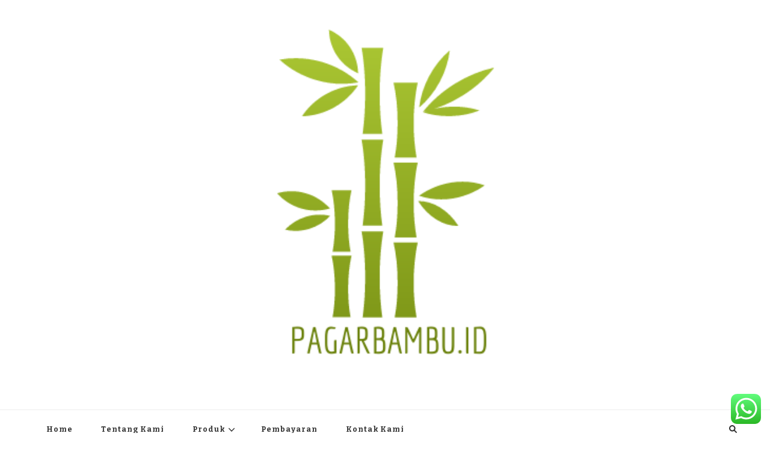

--- FILE ---
content_type: text/html; charset=utf-8
request_url: https://www.google.com/recaptcha/api2/aframe
body_size: 268
content:
<!DOCTYPE HTML><html><head><meta http-equiv="content-type" content="text/html; charset=UTF-8"></head><body><script nonce="l0SDUk-MTzP2-V1Rqg14rA">/** Anti-fraud and anti-abuse applications only. See google.com/recaptcha */ try{var clients={'sodar':'https://pagead2.googlesyndication.com/pagead/sodar?'};window.addEventListener("message",function(a){try{if(a.source===window.parent){var b=JSON.parse(a.data);var c=clients[b['id']];if(c){var d=document.createElement('img');d.src=c+b['params']+'&rc='+(localStorage.getItem("rc::a")?sessionStorage.getItem("rc::b"):"");window.document.body.appendChild(d);sessionStorage.setItem("rc::e",parseInt(sessionStorage.getItem("rc::e")||0)+1);localStorage.setItem("rc::h",'1769673911189');}}}catch(b){}});window.parent.postMessage("_grecaptcha_ready", "*");}catch(b){}</script></body></html>